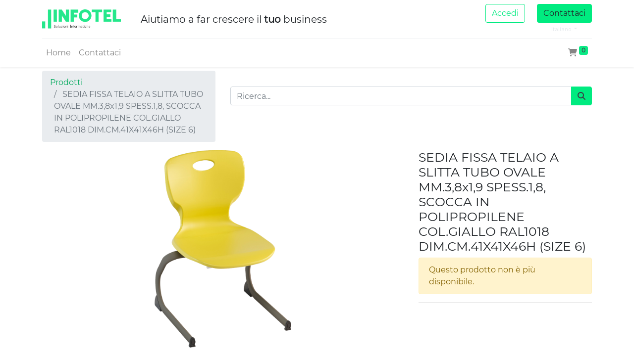

--- FILE ---
content_type: text/html; charset=utf-8
request_url: https://infotel.store/shop/vegact46y-sedia-fissa-telaio-a-slitta-tubo-ovale-mm-3-8x1-9-spess-1-8-scocca-in-polipropilene-col-giallo-ral1018-dim-cm-41x41x46h-size-6-38
body_size: 6532
content:


        
        
        

        <!DOCTYPE html>
        
    
            
        
  <html lang="it-IT" data-website-id="1" data-oe-company-name="Infotel SRL">
            
    
      
      
      
      
        
      
    
    
  <head>
                <meta charset="utf-8"/>
                <meta http-equiv="X-UA-Compatible" content="IE=edge,chrome=1"/>
            <meta name="viewport" content="width=device-width, initial-scale=1, user-scalable=no"/>
            <meta name="viewport" content="width=device-width, initial-scale=1, user-scalable=no"/>
    <meta name="generator" content="Odoo"/>
    
    
    
    
    
    
    
    
    
      
      
      
      
        
          
            <meta property="og:type" content="website"/>
          
        
          
            <meta property="og:title" content="SEDIA FISSA TELAIO A SLITTA TUBO OVALE MM.3,8x1,9 SPESS.1,8, SCOCCA IN POLIPROPILENE COL.GIALLO RAL1018 DIM.CM.41X41X46H (SIZE 6)"/>
          
        
          
            <meta property="og:site_name" content="Infotel SRL"/>
          
        
          
            <meta property="og:url" content="https://infotel.store/shop/vegact46y-sedia-fissa-telaio-a-slitta-tubo-ovale-mm-3-8x1-9-spess-1-8-scocca-in-polipropilene-col-giallo-ral1018-dim-cm-41x41x46h-size-6-38"/>
          
        
          
            <meta property="og:image" content="https://infotel.store/web/image/product.template/38/image_1024?unique=1f2f7c0"/>
          
        
          
            <meta property="og:description"/>
          
        
      
      
      
      
        
          <meta name="twitter:card" content="summary_large_image"/>
        
          <meta name="twitter:title" content="SEDIA FISSA TELAIO A SLITTA TUBO OVALE MM.3,8x1,9 SPESS.1,8, SCOCCA IN POLIPROPILENE COL.GIALLO RAL1018 DIM.CM.41X41X46H (SIZE 6)"/>
        
          <meta name="twitter:image" content="https://infotel.store/web/image/product.template/38/image_1024?unique=1f2f7c0"/>
        
          <meta name="twitter:description"/>
        
      
    
    
    
      
      
        <link rel="alternate" hreflang="en" href="https://infotel.store/en_GB/shop/vegact46y-sedia-fissa-telaio-a-slitta-tubo-ovale-mm-3-8x1-9-spess-1-8-scocca-in-polipropilene-col-giallo-ral1018-dim-cm-41x41x46h-size-6-38"/>
      
        <link rel="alternate" hreflang="it" href="https://infotel.store/shop/vegact46y-sedia-fissa-telaio-a-slitta-tubo-ovale-mm-3-8x1-9-spess-1-8-scocca-in-polipropilene-col-giallo-ral1018-dim-cm-41x41x46h-size-6-38"/>
      
        <link rel="alternate" hreflang="x-default" href="https://infotel.store/shop/vegact46y-sedia-fissa-telaio-a-slitta-tubo-ovale-mm-3-8x1-9-spess-1-8-scocca-in-polipropilene-col-giallo-ral1018-dim-cm-41x41x46h-size-6-38"/>
      
    
    <link rel="canonical" href="https://infotel.store/shop/vegact46y-sedia-fissa-telaio-a-slitta-tubo-ovale-mm-3-8x1-9-spess-1-8-scocca-in-polipropilene-col-giallo-ral1018-dim-cm-41x41x46h-size-6-38"/>
    
    <link rel="preconnect" href="https://fonts.gstatic.com/" crossorigin=""/>
  
        
        

                <title>
        SEDIA FISSA TELAIO A SLITTA TUBO OVALE MM.3,8x1,9 SPESS.1,8, SCOCCA IN POLIPROPILENE COL.GIALLO RAL1018 DIM.CM.41X41X46H (SIZE 6) | 
        Infotel.store
      </title>
                <link type="image/x-icon" rel="shortcut icon" href="/web/image/website/1/favicon?unique=c8e32db"/>
            <link rel="preload" href="/web/static/lib/fontawesome/fonts/fontawesome-webfont.woff2?v=4.7.0" as="font" crossorigin=""/>
            <link type="text/css" rel="stylesheet" href="/web/content/725173-b1bbdd1/1/web.assets_common.css" data-asset-xmlid="web.assets_common" data-asset-version="b1bbdd1"/>
            <link type="text/css" rel="stylesheet" href="/web/content/756486-c3d303e/1/web.assets_frontend.css" data-asset-xmlid="web.assets_frontend" data-asset-version="c3d303e"/>
    
  
        

                <script id="web.layout.odooscript" type="text/javascript">
                    var odoo = {
                        csrf_token: "61af63e9648f41030d3dacd65fc8b4e20a816f25o1800531851",
                        debug: "",
                    };
                </script>
            <script type="text/javascript">
                odoo.session_info = {"is_admin": false, "is_system": false, "is_website_user": true, "user_id": false, "is_frontend": true, "translationURL": "/website/translations", "cache_hashes": {"translations": "fdeb42c2a3a204b64128c692b470b5677e604360"}, "lang_url_code": "it"};
                if (!/(^|;\s)tz=/.test(document.cookie)) {
                    const userTZ = Intl.DateTimeFormat().resolvedOptions().timeZone;
                    document.cookie = `tz=${userTZ}; path=/`;
                }
            </script>
            <script defer="defer" type="text/javascript" src="/web/content/725164-ed8adaa/1/web.assets_common_minimal_js.js" data-asset-xmlid="web.assets_common_minimal_js" data-asset-version="ed8adaa"></script>
            <script defer="defer" type="text/javascript" src="/web/content/725165-667cfb7/1/web.assets_frontend_minimal_js.js" data-asset-xmlid="web.assets_frontend_minimal_js" data-asset-version="667cfb7"></script>
            
        
    
            <script defer="defer" type="text/javascript" data-src="/web/content/725166-0f2dccb/1/web.assets_common_lazy.js" data-asset-xmlid="web.assets_common_lazy" data-asset-version="0f2dccb"></script>
            <script defer="defer" type="text/javascript" data-src="/web/content/756480-311d1a3/1/web.assets_frontend_lazy.js" data-asset-xmlid="web.assets_frontend_lazy" data-asset-version="311d1a3"></script>
    
  
        

                
            
        
    </head>
            <body class="">
                
    
  
            
            
        <div id="wrapwrap" class="   ">
                <header id="top" data-anchor="true" data-name="Header" class="  o_header_standard">
                    <nav data-name="Navbar" class="navbar navbar-expand-lg navbar-light o_colored_level o_cc shadow-sm">
            <div id="top_menu_container" class="container flex-row flex-wrap">
                
                
    <a href="/" class="navbar-brand logo mr-4">
            <span role="img" aria-label="Logo of Infotel.store" title="Infotel.store"><img src="/web/image/website/1/logo/Infotel.store?unique=c8e32db" class="img img-fluid" alt="Infotel.store" loading="lazy"/></span>
        </a>
    

                
                <div class="ml-3 mr-auto">
                    <div class="oe_structure oe_structure_solo" id="oe_structure_header_slogan_1">
            <section class="s_text_block" data-snippet="s_text_block" data-name="Text">
                <div class="container">
                    <h5 class="m-0" data-name="Slogan">Aiutiamo a far crescere il <b>tuo</b> business</h5>
                </div>
            </section>
        </div>
    </div>
                <ul class="nav navbar-nav navbar-expand ml-auto order-last order-lg-0">
                    
                    
            <li class="nav-item ml-3 o_no_autohide_item">
                <a href="/web/login" class="btn btn-outline-primary">Accedi</a>
            </li>
        
                    
                    
        
        
            
        
    
    
                    
                    <li class="nav-item">
                        <div class="oe_structure oe_structure_solo" id="oe_structure_header_slogan_2">
      <section class="s_text_block o_colored_level" data-snippet="s_text_block" data-name="Text">
        <div class="container position-relative z d-felx align-items-center">
          <a href="/infotel_contact_us" class="ml-4 btn btn-primary" data-original-title="" title="" aria-describedby="tooltip748496">Contattaci</a>
          <i class="bi bi-globe d-flex align-items-center justify-content-center ml-4">
            <data inherit_id="portal.frontend_layout" name="Footer Language Selector">
                <xpath expr="//*[hasclass('o_footer_copyright_name')]" position="after">
                    
        
        
    
        
        
    
        <div class="js_language_selector  dropdown">
            <button class="btn btn-sm btn-outline-secondary border-0 dropdown-toggle" type="button" data-toggle="dropdown" aria-haspopup="true" aria-expanded="true">
                
        
    <span class="align-middle"> Italiano</span>
            </button>
            <div class="dropdown-menu" role="menu">
                
                    <a class="dropdown-item js_change_lang" href="/en_GB/shop/vegact46y-sedia-fissa-telaio-a-slitta-tubo-ovale-mm-3-8x1-9-spess-1-8-scocca-in-polipropilene-col-giallo-ral1018-dim-cm-41x41x46h-size-6-38" data-url_code="en_GB">
                        
        
    <span>English (UK)</span>
                    </a>
                
                    <a class="dropdown-item js_change_lang" href="/shop/vegact46y-sedia-fissa-telaio-a-slitta-tubo-ovale-mm-3-8x1-9-spess-1-8-scocca-in-polipropilene-col-giallo-ral1018-dim-cm-41x41x46h-size-6-38" data-url_code="it">
                        
        
    <span> Italiano</span>
                    </a>
                
        
    

    
            </div>
        </div>
    
                </xpath>
            </data>
          </i>
        </div>
      </section>
    </div>
  </li>
                </ul>
                
                <div class="w-100">
                    <div class="oe_structure oe_structure_solo" id="oe_structure_header_slogan_3">
            <section class="s_text_block" data-snippet="s_text_block" data-name="Text">
                <div class="container">
                    <div class="s_hr w-100 pt8 pb8" data-name="Separator">
                        <hr class="w-100 mx-auto" style="border-top-width: 1px; border-top-style: solid; border-color: var(--200);"/>
                    </div>
                </div>
            </section>
        </div>
    </div>
                
                
    <button type="button" data-toggle="collapse" data-target="#top_menu_collapse" class="navbar-toggler ">
        <span class="navbar-toggler-icon o_not_editable"></span>
    </button>

                
                
                 
                <div id="top_menu_collapse" class="collapse navbar-collapse">
                    
    <ul id="top_menu" class="nav navbar-nav o_menu_loading flex-grow-1">
        
                        
                        
                        
                            
    
    <li class="nav-item">
        <a role="menuitem" href="/shop/category/componenti-pc-21802" class="nav-link ">
            <span>Home</span>
        </a>
    </li>
    

                        
                            
    
    <li class="nav-item">
        <a role="menuitem" href="/infotel_contact_us" class="nav-link ">
            <span>Contattaci</span>
        </a>
    </li>
    

                        
            
        
        
        <li class="nav-item ml-lg-auto divider d-none"></li> 
        <li class="o_wsale_my_cart  nav-item ml-lg-auto">
            <a href="/shop/cart" class="nav-link">
                <i class="fa fa-shopping-cart"></i>
                
                <sup class="my_cart_quantity badge badge-primary" data-order-id="">0</sup>
            </a>
        </li>
    
            
        
        
            
        
        <li class="o_wsale_my_wish d-none nav-item ml-3 o_wsale_my_wish_hide_empty">
            <a href="/shop/wishlist" class="nav-link">
                <i class="fa fa-1x fa-heart"></i>
                
                <sup class="my_wish_quantity o_animate_blink badge badge-primary">0</sup>
            </a>
        </li>
    
        
        
                    
    </ul>

                </div>
            </div>
        </nav>
    </header>
                <main>
                    
            
        
            
            <div itemscope="itemscope" itemtype="http://schema.org/Product" id="wrap" class="js_sale ecom-zoomable zoomodoo-next">
                <section id="product_detail" class="container py-2 oe_website_sale " data-view-track="1">
                    <div class="row">
                        <div class="col-md-4">
                            <ol class="breadcrumb">
                                <li class="breadcrumb-item">
                                    <a href="/shop">Prodotti</a>
                                </li>
                                
        <li class="breadcrumb-item active">
                                    <span>SEDIA FISSA TELAIO A SLITTA TUBO OVALE MM.3,8x1,9 SPESS.1,8, SCOCCA IN POLIPROPILENE COL.GIALLO RAL1018 DIM.CM.41X41X46H (SIZE 6)</span>
                                </li>
                            </ol>
                        </div>
                        <div class="col-md-8">
                            <div class="form-inline justify-content-end">
                                
        
    <form method="get" class="o_wsale_products_searchbar_form o_wait_lazy_js " action="/shop">
                <div role="search" class="input-group">
        
        <input type="search" name="search" class="search-query form-control oe_search_box" data-limit="5" data-display-description="true" data-display-price="True" data-display-image="true" placeholder="Ricerca..."/>
        <div class="input-group-append">
            <button type="submit" class="btn btn-primary oe_search_button" aria-label="Cerca" title="Cerca"><i class="fa fa-search"></i></button>
        </div>
    </div>

                <input name="order" type="hidden" class="o_wsale_search_order_by" value=""/>
                
            
            
            
        
        
            </form>
        
    
                                
        
        <div class="dropdown d-none ml-2">
            
            <a role="button" href="#" class="dropdown-toggle btn btn-secondary" data-toggle="dropdown">
                Listino prezzi al pubblico
            </a>
            <div class="dropdown-menu" role="menu">
                
                    <a role="menuitem" class="dropdown-item" href="/shop/change_pricelist/1">
                        <span class="switcher_pricelist" data-pl_id="1">Listino prezzi al pubblico</span>
                    </a>
                
            </div>
        </div>
    
                            </div>
                        </div>
                    
            <div class="col-md-12">
                
            </div>
        </div>
                    <div class="row">
                        <div class="col-md-6 col-xl-8">
                            
        
        <div id="o-carousel-product" class="carousel slide" data-ride="carousel" data-interval="0">
            <div class="carousel-outer position-relative">
                <div class="carousel-inner h-100">
                    
                        <div class="carousel-item h-100 active">
                            <div class="d-flex align-items-center justify-content-center h-100"><img src="/web/image/product.product/38/image_1024/%5BVEGACT46Y%5D%20SEDIA%20FISSA%20TELAIO%20A%20SLITTA%20TUBO%20OVALE%20MM.3%2C8x1%2C9%20SPESS.1%2C8%2C%20SCOCCA%20IN%20POLIPROPILENE%20COL.GIALLO%20RAL1018%20DIM.CM.41X41X46H%20%28SIZE%206%29?unique=1f2f7c0" class="img img-fluid product_detail_img mh-100" alt="SEDIA FISSA TELAIO A SLITTA TUBO OVALE MM.3,8x1,9 SPESS.1,8, SCOCCA IN POLIPROPILENE COL.GIALLO RAL1018 DIM.CM.41X41X46H (SIZE 6)" data-zoom="1" data-zoom-image="/web/image/product.product/38/image_1920/%5BVEGACT46Y%5D%20SEDIA%20FISSA%20TELAIO%20A%20SLITTA%20TUBO%20OVALE%20MM.3%2C8x1%2C9%20SPESS.1%2C8%2C%20SCOCCA%20IN%20POLIPROPILENE%20COL.GIALLO%20RAL1018%20DIM.CM.41X41X46H%20%28SIZE%206%29?unique=1f2f7c0" loading="lazy"/></div>
                        </div>
                    
                </div>
                
            </div>
            <div class="d-none d-md-block text-center">
                
            </div>
        
            <div class="o_not_editable">
                
            </div>
        </div>
    
                        
            <div class="row mt16 mb0 product-detail-attributes">
                
            </div>
        </div>
                        <div class="col-md-6 col-xl-4" id="product_details">
                            
                            <h1 itemprop="name">SEDIA FISSA TELAIO A SLITTA TUBO OVALE MM.3,8x1,9 SPESS.1,8, SCOCCA IN POLIPROPILENE COL.GIALLO RAL1018 DIM.CM.41X41X46H (SIZE 6)</h1>
                            <span itemprop="url" style="display:none;">https://infotel.store/shop/vegact46y-sedia-fissa-telaio-a-slitta-tubo-ovale-mm-3-8x1-9-spess-1-8-scocca-in-polipropilene-col-giallo-ral1018-dim-cm-41x41x46h-size-6-38</span>
                            <span itemprop="image" style="display:none;">https://infotel.store/web/image/product.template/38/image_1920?unique=1f2f7c0</span>
                            <p class="alert alert-warning">Questo prodotto non è più disponibile.</p>
                            
                            <div>
                                
                                
        
            <div id="attr_value_detail_images">
            
        </div>
        
                            </div>
                            <hr/>
                        </div>
                    </div>
                </section>
                
            <section class="container pt-5" id="product_full_spec">
                
                
            </section>
        
            
        
            </div>
        
                </main>
                <footer id="bottom" data-anchor="true" data-name="Footer" class="o_footer o_colored_level o_cc ">
                    <div id="footer" class="oe_structure oe_structure_solo" data-oe-id="2382" data-oe-xpath="/data/xpath/div" data-oe-model="ir.ui.view" data-oe-field="arch">
                <section class="s_text_block pt48 pb16" data-snippet="s_text_block" data-name="Text" style="">
                    <div class="container">
                        <div class="row">
                            <div class="pb16 col-lg-3 o_colored_level">
                                <h5>
                                    <b>
                                        <font style="" class="text-black">ESPLORA</font>
                                    </b>
                                </h5>
                                <ul class="list-unstyled">
                                    <li class="list-item py-1">
                                        <a href="/">
                                            <font style="color: rgb(0, 159, 86);">Home</font>
                                        </a>
                                    </li>
                                    <li class="list-item py-1">
                                        <a href="/infotel-about">
                                            <font style="color: rgb(0, 159, 86);">La nostra azienda</font>
                                        </a>
                                    </li>
                                    <li class="list-item py-1">
                                        <a href="/infotel_contact_us">
                                            <font style="color: rgb(0, 159, 86);" data-original-title="" title="" aria-describedby="tooltip127666">Contattaci
                                            </font>
                                        </a>
                                        <br/>
                                    </li>
                                </ul>
                            </div>
                            <div class="pb16 col-lg-3 o_colored_level" style="">
                                <h5>
                                    <font style="" class="text-black">SERVIZI</font>
                                </h5>
                                <ul class="list-unstyled">
                                    <li class="py-1">
                                        <a href="/legal" data-original-title="" title="" aria-describedby="tooltip725879">
                                            <font style="color: rgb(0, 159, 86);" data-original-title="" title="" aria-describedby="tooltip750654">Condizioni di vendita e privacy
                                            </font>
                                        </a>
                                    </li>
                                </ul>
                            </div>
                            <div class="pb16 o_colored_level col-lg-3">
                                <h5>
                                    <b>
                                        <font style="color: rgb(22, 24, 27);">INFO E CONTATTI</font>
                                        <br/>
                                    </b>
                                </h5>
                                <ul class="list-unstyled">
                                    <li class="py-1">
                                        <i class="fa fa-1x fa-fw mr-2 fa-envelope" data-original-title="" title="" aria-describedby="tooltip451363"></i>
                                        <font style="" class="text-o-color-5">infotel@webinfotel.com</font>
                                    </li>
                                    <li class="py-1">
                                        <i class="fa fa-1x fa-fw fa-phone mr-2 text-o-color-5" data-original-title="" title="" aria-describedby="tooltip306338" style=""></i>
                                        099 7303711
                                    </li>
                                    <li class="py-1">
                                        <i class="fa fa-1x fa-facebook-square fa-fw mr-2 text-o-color-5" data-original-title="" title="" aria-describedby="tooltip129377" style=""></i>
                                        <lt-highlighter class="lt--mac-os" style="display: none;" data-lt-linked="1">
                                            <lt-div spellcheck="false" class="lt-highlighter__wrapper" style="width: 70.0167px !important; height: 20px !important; transform: none !important; transform-origin: 35.0083px 10px 0px !important; margin-top: 2px !important; margin-left: 32.2px !important;">
                                                <lt-div class="lt-highlighter__scroll-element" style="top: 0px !important; left: 0px !important; width: 70px !important; height: 20px !important;"></lt-div>
                                            </lt-div>
                                        </lt-highlighter>
                                        <a href="https://www.facebook.com/infoteltaranto" target="_blank" data-lt-tmp-id="lt-351566" spellcheck="false" data-gramm="false" data-original-title="" title="" aria-describedby="tooltip358645">
                                            <font style="color: rgb(22, 24, 27);">Facebook</font>
                                        </a>
                                    </li>
                                    <li class="py-1">
                                        <i class="fa fa-1x fa-fw mr-2 text-o-color-5 fa-linkedin-square"></i>
                                        <a href="https://www.linkedin.com/company/infotel-s-r-l" target="_blank">
                                            <font style="color: rgb(22, 24, 27);" data-original-title="" title="" aria-describedby="tooltip296022">Linkedin
                                            </font>
                                        </a>
                                    </li>
                                </ul>
                            </div>
                            <div class="pb16 o_colored_level col-lg-3">
                                <h5>
                                    <img class="img-fluid o_we_custom_image" src="/web/image/ecommerce_infotel.logo_infotel" alt="" loading="lazy" style=""/>
                                    <br/>
                                </h5>
                                <p class="text-muted">
                                    <font style="color: rgb(22, 24, 27);">Viale Magna Grecia, 215</font>
                                    <br/>
                                    <font style="color: rgb(22, 24, 27);">74121 Taranto(TA)</font>
                                </p>
                            </div>
                        </div>
                    </div>
                </section>
            </div>
        <div class="o_footer_copyright o_colored_level o_cc" data-name="Copyright">
                        <div class="container py-3">
                            <div class="row">
                                <div class="col-sm text-center text-sm-left text-muted">
                                    
        
    
                                    <span class="mr-2 o_footer_copyright_name" data-oe-id="2304" data-oe-xpath="/data/xpath[16]/span" data-oe-model="ir.ui.view" data-oe-field="arch">
                2024 © INFOTEL SRL
            </span>
        
    
        
        
    
        
        
    
        <div class="js_language_selector  dropup">
            <button class="btn btn-sm btn-outline-secondary border-0 dropdown-toggle" type="button" data-toggle="dropdown" aria-haspopup="true" aria-expanded="true">
                
        
    <img class="o_lang_flag" src="/base/static/img/country_flags/it.png?height=25" loading="lazy"/>

    <span class="align-middle"> Italiano</span>
            </button>
            <div class="dropdown-menu" role="menu">
                
                    <a class="dropdown-item js_change_lang" href="/en_GB/shop/vegact46y-sedia-fissa-telaio-a-slitta-tubo-ovale-mm-3-8x1-9-spess-1-8-scocca-in-polipropilene-col-giallo-ral1018-dim-cm-41x41x46h-size-6-38" data-url_code="en_GB">
                        
        
    <img class="o_lang_flag" src="/base/static/img/country_flags/gb.png?height=25" loading="lazy"/>

    <span>English (UK)</span>
                    </a>
                
                    <a class="dropdown-item js_change_lang" href="/shop/vegact46y-sedia-fissa-telaio-a-slitta-tubo-ovale-mm-3-8x1-9-spess-1-8-scocca-in-polipropilene-col-giallo-ral1018-dim-cm-41x41x46h-size-6-38" data-url_code="it">
                        
        
    <img class="o_lang_flag" src="/base/static/img/country_flags/it.png?height=25" loading="lazy"/>

    <span> Italiano</span>
                    </a>
                
        
    

    
            </div>
        </div>
    
        
                                </div>
                                <div class="col-sm text-center text-sm-right o_not_editable">
                                    
        <div class="o_brand_promotion"></div>
        
                                </div>
                            </div>
                        </div>
                    </div>
                </footer>
        
    
            </div>
    
  
        
        
    </body>
        </html>
    
    

--- FILE ---
content_type: application/xml; charset=utf-8
request_url: https://infotel.store/website_sale_product_assortment/static/src/xml/website_sale_product_assortment.xml
body_size: 378
content:
<?xml version="1.0" encoding="UTF-8" ?>
<!-- Copyright 2021 Tecnativa - Carlos Roca
     License AGPL-3.0 or later (http://www.gnu.org/licenses/agpl). -->
<templates>
    <t t-name="website_sale_product_assortment.product_availability">
        <div
            t-if="message_unavailable"
            class="text-danger mt-3"
            t-attf-id="message_unavailable_#{product_template_id}"
        >
            <i
                class="fa fa-exclamation-triangle"
                role="img"
                aria-label="Warning"
                title="Warning"
            />
            <t t-esc="message_unavailable" />
        </div>
    </t>
</templates>
